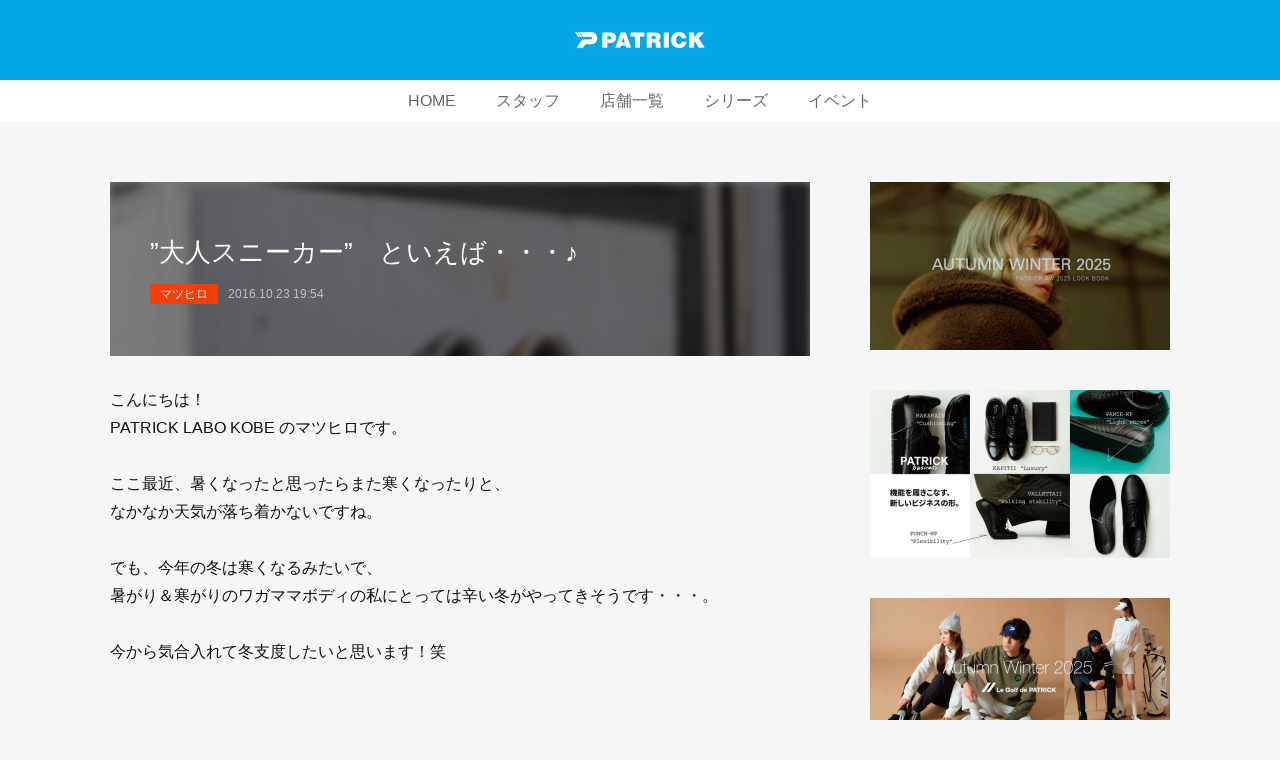

--- FILE ---
content_type: text/html; charset=utf-8
request_url: https://www.patrick-labo.jp/posts/35079807/
body_size: 11347
content:
<!doctype html>

            <html lang="ja" data-reactroot=""><head><meta charSet="UTF-8"/><meta http-equiv="X-UA-Compatible" content="IE=edge"/><meta name="viewport" content="width=device-width,user-scalable=no,initial-scale=1.0,minimum-scale=1.0,maximum-scale=1.0"/><title data-react-helmet="true">”大人スニーカー”　といえば・・・♪ | パトリック【公式ブログ】｜PATRICK LABO BLOG</title><link data-react-helmet="true" rel="canonical" href="https://www.patrick-labo.jp/posts/35079807/"/><meta name="description" content="こんにちは！PATRICK LABO KOBE のマツヒロです。ここ最近、暑くなったと思ったらまた寒くなったりと、なかなか天気が落ち着かないですね。でも、今年の冬は寒くなるみたいで、暑がり＆寒がりのワ"/><meta name="google-site-verification" content="Onc1P_WN-rq43Nft4NJEFe81UsAKbwCdhA7bp1mA-5k"/><meta property="fb:app_id" content="522776621188656"/><meta property="og:url" content="https://www.patrick-labo.jp/posts/35079807"/><meta property="og:type" content="article"/><meta property="og:title" content="”大人スニーカー”　といえば・・・♪"/><meta property="og:description" content="こんにちは！PATRICK LABO KOBE のマツヒロです。ここ最近、暑くなったと思ったらまた寒くなったりと、なかなか天気が落ち着かないですね。でも、今年の冬は寒くなるみたいで、暑がり＆寒がりのワ"/><meta property="og:image" content="https://cdn.amebaowndme.com/madrid-prd/madrid-web/images/sites/1684351/5324d20d3fb2a287f656b64a2a11ab6a_45fcc485e79fbaa7eb8256f70fe3503f.jpg"/><meta property="og:site_name" content="パトリック【公式ブログ】｜PATRICK LABO BLOG"/><meta property="og:locale" content="ja_JP"/><meta name="twitter:card" content="summary_large_image"/><meta name="twitter:site" content="@amebaownd"/><meta name="twitter:title" content="”大人スニーカー”　といえば・・・♪ | パトリック【公式ブログ】｜PATRICK LABO BLOG"/><meta name="twitter:description" content="こんにちは！PATRICK LABO KOBE のマツヒロです。ここ最近、暑くなったと思ったらまた寒くなったりと、なかなか天気が落ち着かないですね。でも、今年の冬は寒くなるみたいで、暑がり＆寒がりのワ"/><meta name="twitter:image" content="https://cdn.amebaowndme.com/madrid-prd/madrid-web/images/sites/1684351/5324d20d3fb2a287f656b64a2a11ab6a_45fcc485e79fbaa7eb8256f70fe3503f.jpg"/><meta name="twitter:app:id:iphone" content="911640835"/><meta name="twitter:app:url:iphone" content="amebaownd://public/sites/1684351/posts/35079807"/><meta name="twitter:app:id:googleplay" content="jp.co.cyberagent.madrid"/><meta name="twitter:app:url:googleplay" content="amebaownd://public/sites/1684351/posts/35079807"/><meta name="twitter:app:country" content="US"/><link rel="amphtml" href="https://amp.amebaownd.com/posts/35079807"/><link rel="alternate" type="application/rss+xml" title="パトリック【公式ブログ】｜PATRICK LABO BLOG" href="https://www.patrick-labo.jp/rss.xml"/><link rel="alternate" type="application/atom+xml" title="パトリック【公式ブログ】｜PATRICK LABO BLOG" href="https://www.patrick-labo.jp/atom.xml"/><link rel="sitemap" type="application/xml" title="Sitemap" href="/sitemap.xml"/><link href="https://static.amebaowndme.com/madrid-frontend/css/user.min-a66be375c.css" rel="stylesheet" type="text/css"/><link href="https://static.amebaowndme.com/madrid-frontend/css/spune/index.min-a66be375c.css" rel="stylesheet" type="text/css"/><link rel="icon" href="https://cdn.amebaowndme.com/madrid-prd/madrid-web/images/sites/1684351/00309b2d3c78ead32915e3b36c77e566_ed79deb26ede4e92c3cec9ee377c7810.png?width=32&amp;height=32"/><link rel="apple-touch-icon" href="https://cdn.amebaowndme.com/madrid-prd/madrid-web/images/sites/1684351/00309b2d3c78ead32915e3b36c77e566_ed79deb26ede4e92c3cec9ee377c7810.png?width=180&amp;height=180"/><style id="site-colors" charSet="UTF-8">.u-nav-clr {
  color: #666666;
}
.u-nav-bdr-clr {
  border-color: #666666;
}
.u-nav-bg-clr {
  background-color: #00a6e5;
}
.u-nav-bg-bdr-clr {
  border-color: #00a6e5;
}
.u-site-clr {
  color: #ffffff;
}
.u-base-bg-clr {
  background-color: #f6f6f6;
}
.u-btn-clr {
  color: #ffffff;
}
.u-btn-clr:hover,
.u-btn-clr--active {
  color: rgba(255,255,255, 0.7);
}
.u-btn-clr--disabled,
.u-btn-clr:disabled {
  color: rgba(255,255,255, 0.5);
}
.u-btn-bdr-clr {
  border-color: #111111;
}
.u-btn-bdr-clr:hover,
.u-btn-bdr-clr--active {
  border-color: rgba(17,17,17, 0.7);
}
.u-btn-bdr-clr--disabled,
.u-btn-bdr-clr:disabled {
  border-color: rgba(17,17,17, 0.5);
}
.u-btn-bg-clr {
  background-color: #111111;
}
.u-btn-bg-clr:hover,
.u-btn-bg-clr--active {
  background-color: rgba(17,17,17, 0.7);
}
.u-btn-bg-clr--disabled,
.u-btn-bg-clr:disabled {
  background-color: rgba(17,17,17, 0.5);
}
.u-txt-clr {
  color: #111111;
}
.u-txt-clr--lv1 {
  color: rgba(17,17,17, 0.7);
}
.u-txt-clr--lv2 {
  color: rgba(17,17,17, 0.5);
}
.u-txt-clr--lv3 {
  color: rgba(17,17,17, 0.3);
}
.u-txt-bg-clr {
  background-color: #e7e7e7;
}
.u-lnk-clr,
.u-clr-area a {
  color: #077983;
}
.u-lnk-clr:visited,
.u-clr-area a:visited {
  color: rgba(7,121,131, 0.7);
}
.u-lnk-clr:hover,
.u-clr-area a:hover {
  color: rgba(7,121,131, 0.5);
}
.u-ttl-blk-clr {
  color: #111111;
}
.u-ttl-blk-bdr-clr {
  border-color: #111111;
}
.u-ttl-blk-bdr-clr--lv1 {
  border-color: #cfcfcf;
}
.u-bdr-clr {
  border-color: #dddddd;
}
.u-acnt-bdr-clr {
  border-color: #f43f0b;
}
.u-acnt-bg-clr {
  background-color: #f43f0b;
}
body {
  background-color: #f6f6f6;
}
blockquote {
  color: rgba(17,17,17, 0.7);
  border-left-color: #dddddd;
};</style><style id="user-css" charSet="UTF-8">;</style><style media="screen and (max-width: 800px)" id="user-sp-css" charSet="UTF-8">;</style><script>
              (function(i,s,o,g,r,a,m){i['GoogleAnalyticsObject']=r;i[r]=i[r]||function(){
              (i[r].q=i[r].q||[]).push(arguments)},i[r].l=1*new Date();a=s.createElement(o),
              m=s.getElementsByTagName(o)[0];a.async=1;a.src=g;m.parentNode.insertBefore(a,m)
              })(window,document,'script','//www.google-analytics.com/analytics.js','ga');
            </script></head><body id="mdrd-a66be375c" class="u-txt-clr u-base-bg-clr theme-spune plan-premium hide-owndbar "><noscript><iframe src="//www.googletagmanager.com/ns.html?id=GTM-PXK9MM" height="0" width="0" style="display:none;visibility:hidden"></iframe></noscript><script>
            (function(w,d,s,l,i){w[l]=w[l]||[];w[l].push({'gtm.start':
            new Date().getTime(),event:'gtm.js'});var f=d.getElementsByTagName(s)[0],
            j=d.createElement(s),dl=l!='dataLayer'?'&l='+l:'';j.async=true;j.src=
            '//www.googletagmanager.com/gtm.js?id='+i+dl;f.parentNode.insertBefore(j,f);
            })(window,document, 'script', 'dataLayer', 'GTM-PXK9MM');
            </script><div id="content"><div class="page " data-reactroot=""><div class="page__outer"><div class="page__inner u-base-bg-clr"><header class="page__header header"><div class="header__inner"><div class="header__logo header-logo u-nav-bg-clr"><div><img alt=""/></div></div><nav role="navigation" class="global-nav__outer"><div class="global-nav"><div class="global-nav__inner"><ul class="global-nav__list u-font"><li class="global-nav__item "><a target="" class="u-nav-clr" href="/">HOME</a></li><li class="global-nav__item "><a target="" class="u-nav-clr" href="/pages/6035760/staff">スタッフ</a></li><li class="global-nav__item "><a target="" class="u-nav-clr" href="/pages/6035826/shoplist">店舗一覧</a></li><li class="global-nav__item "><a target="" class="u-nav-clr" href="/pages/6137607/series">シリーズ</a></li><li class="global-nav__item "><a target="" class="u-nav-clr" href="/pages/6409092/event">イベント</a></li></ul></div><div class="global-nav__more"><div class="header__icon header-icon"><span class="header-icon__item u-nav-bdr-clr"></span><span class="header-icon__item u-nav-bdr-clr"></span></div></div></div></nav></div></header><div class="page__container page-container"><div class="page-container-inner"><div class="page-container__main"><div class="page__main--outer"><div role="main" class="page__main page__main--blog-detail"><div class="section"><div class="blog-article-outer"><article class="blog-article"><div class="blog-article__inner"><div class="blog-article__header blog-article__header--img-show"><div class="blog-article__header-bg"><div><img alt=""/></div></div><div class="blog-article__title blog-title"><h1 class="blog-title__text u-txt-clr">”大人スニーカー”　といえば・・・♪</h1></div><div class="blog-article__category blog-category u-acnt-bg-clr"><a href="/posts/categories/6326139">マツヒロ</a></div><time class="blog-article__date u-txt-clr u-font" dateTime="2016-10-23T19:54:39Z">2016.10.23 19:54</time></div><div class="blog-article__content"><div class="blog-article__body blog-body"><div class="blog-body__item"><div class="blog-body__text u-txt-clr u-clr-area" data-block-type="text"><div>こんにちは！<br>PATRICK LABO KOBE のマツヒロです。<br><br>ここ最近、暑くなったと思ったらまた寒くなったりと、<br>なかなか天気が落ち着かないですね。<br><br>でも、今年の冬は寒くなるみたいで、<br>暑がり＆寒がりのワガママボディの私にとっては辛い冬がやってきそうです・・・。<br><br>今から気合入れて冬支度したいと思います！笑<br><br><br><br>本日は、東京2店舗で話題になっているあのモデルに新作が入荷いたしました！<br>冬のベーシックな大人カジュアルには打ってつけのアイテムです♪<br><br></div></div></div><div class="blog-body__item"><div class="img img__item--center "><div><img alt=""/></div></div></div><div class="blog-body__item"><div class="blog-body__text u-txt-clr u-clr-area" data-block-type="text"><div><br>PAMIR-NU（パミール・ヌバック）<br>BLK，BRN，GRY<br>17,500円（税別）<br><a class="u-lnk-clr u-txt-clr--lv1 u-bdr-clr" href="https://patrick-onlineshop.jp/products/detail.php?product_id=1848&amp;prev_id=undefinednext_id=undefined&amp;name=pamir-nu&amp;orderby=&amp;pageno=1&amp;disp_number=30">ONLINE SHOPはこちら</a><br>※写真と実物では、色味が異なる場合がございます。<br><br>"大人スニーカー" と言えば、やっぱり「PAMIR」ですよね♪♪<br><br>今回のモデルはアッパーに「ヌバック」を使用しております。<br><br>よく似ている素材で「スエード」と比べられる事が多いですが、<br>スエードとは異なる "大人の起毛感" が魅力の素材です！<br><br></div></div></div><div class="blog-body__item"><div class="img img__item--center "><div><img alt=""/></div></div></div><div class="blog-body__item"><div class="blog-body__text u-txt-clr u-clr-area" data-block-type="text"><div><br>ヌバックはスエードと比べて毛足が短く、肌触りがとってもしなやかで柔らかいのが特徴です。<br>その為、足を優しく包み込んでくれるようなフィット感があります。<br><br>型押しで施したシボ感もいい風合いが出てますね♪<br><br></div></div></div><div class="blog-body__item"><div class="img img__item--center "><div><img alt=""/></div></div></div><div class="blog-body__item"><div class="img img__item--center "><div><img alt=""/></div></div></div><div class="blog-body__item"><div class="blog-body__text u-txt-clr u-clr-area" data-block-type="text"><div><br>GOLDの織りネーム＆ピスネームが、より大人の雰囲気を漂わせてくれます。<br><br></div></div></div><div class="blog-body__item"><div class="img img__item--center "><div><img alt=""/></div></div></div><div class="blog-body__item"><div class="blog-body__text u-txt-clr u-clr-area" data-block-type="text"><div><br>ブラックに合わせて、モノトーンコーデで合わせてみました♪<br><br></div></div></div><div class="blog-body__item"><div class="img img__item--center "><div><img alt=""/></div></div></div><div class="blog-body__item"><div class="blog-body__text u-txt-clr u-clr-area" data-block-type="text"><div><br>黒に白のステッチが効いてますね！<br><br></div></div></div><div class="blog-body__item"><div class="img img__item--center "><div><img alt=""/></div></div></div><div class="blog-body__item"><div class="blog-body__text u-txt-clr u-clr-area" data-block-type="text"><div><br>スエードには出せないような大人の風合いがヌバックにはありますね。<br><br>個人的にもスエードよりは、ヌバック派です！笑<br><br><br><br>秋に向けたベーシックな一足をお探しなら、<br>「PAMIR-NU」は間違いなく外せないアイテムです。<br><br>是非、足元から大人の上品さ漂う一足で秋コーデを楽しんでみてください。<br><br>オシャレは「足元」からですよ♪<br><br><br><br></div></div></div></div></div><div class="blog-article__footer"><div class="bloginfo"><div class="bloginfo__category bloginfo-category"><ul class="bloginfo-category__list bloginfo-category-list"><li class="bloginfo-category-list__item"><a class="u-txt-clr u-txt-clr--lv2" href="/posts/categories/6326139">マツヒロ<!-- -->(<!-- -->729<!-- -->)</a></li><li class="bloginfo-category-list__item"><a class="u-txt-clr u-txt-clr--lv2" href="/posts/categories/6438570">PAMIR<!-- -->(<!-- -->265<!-- -->)</a></li></ul></div></div><div class="reblog-btn-outer"><div class="reblog-btn-body"><button class="reblog-btn"><span class="reblog-btn__inner"><span class="icon icon--reblog2"></span></span></button></div></div></div></div><div class="complementary-outer complementary-outer--slot2"><div class="complementary complementary--shareButton "><div class="block-type--shareButton"><div class="share share--circle share--circle-5"><button class="share__btn--facebook share__btn share__btn--circle"><span aria-hidden="true" class="icon--facebook icon"></span></button><button class="share__btn--twitter share__btn share__btn--circle"><span aria-hidden="true" class="icon--twitter icon"></span></button><button class="share__btn--hatenabookmark share__btn share__btn--circle"><span aria-hidden="true" class="icon--hatenabookmark icon"></span></button><button class="share__btn--pocket share__btn share__btn--circle"><span aria-hidden="true" class="icon--pocket icon"></span></button><button class="share__btn--googleplus share__btn share__btn--circle"><span aria-hidden="true" class="icon--googleplus icon"></span></button></div></div></div><div class="complementary complementary--relatedPosts "><div class="block-type--relatedPosts"></div></div><div class="complementary complementary--postPrevNext "><div class="block-type--postPrevNext"><div class="pager pager--type1"><ul class="pager__list"><li class="pager__item pager__item--prev pager__item--bg"><a class="pager__item-inner " style="background-image:url(https://cdn.amebaowndme.com/madrid-prd/madrid-web/images/sites/1684351/9cba8b529bf331f7acba77e470fff32a_9b09e2eceba3f27ebe3830f53c14654b.jpg?width=400)" href="/posts/37294727"><time class="pager__date " dateTime="2016-10-23T21:39:04Z">2016.10.23 21:39</time><div><span class="pager__description ">冬の色物柄物ニットと合わせたいブラウン♪</span></div><span aria-hidden="true" class="pager__icon icon icon--disclosure-l4 "></span></a></li><li class="pager__item pager__item--next pager__item--bg"><a class="pager__item-inner " style="background-image:url(https://cdn.amebaowndme.com/madrid-prd/madrid-web/images/sites/1684351/ff4d950bb5352cdc606b99f114b68a36_83dd419a4f022f126e2a7d38010c4b70.jpg?width=400)" href="/posts/34981586"><time class="pager__date " dateTime="2016-10-22T02:36:24Z">2016.10.22 02:36</time><div><span class="pager__description ">PAMIR-NU GRY＆BRN!</span></div><span aria-hidden="true" class="pager__icon icon icon--disclosure-r4 "></span></a></li></ul></div></div></div></div><div class="blog-article__comment"><div class="comment-list js-comment-list" style="display:none"><div><p class="comment-count u-txt-clr u-txt-clr--lv2"><span>0</span>コメント</p><ul><li class="comment-list__item comment-item js-comment-form"><div class="comment-item__body"><form class="comment-item__form u-bdr-clr "><div class="comment-item__form-head"><textarea type="text" id="post-comment" maxLength="1100" placeholder="コメントする..." class="comment-item__input"></textarea></div><div class="comment-item__form-foot"><p class="comment-item__count-outer"><span class="comment-item__count ">1000</span> / 1000</p><button type="submit" disabled="" class="comment-item__submit">投稿</button></div></form></div></li></ul></div></div></div><div class="pswp" tabindex="-1" role="dialog" aria-hidden="true"><div class="pswp__bg"></div><div class="pswp__scroll-wrap"><div class="pswp__container"><div class="pswp__item"></div><div class="pswp__item"></div><div class="pswp__item"></div></div><div class="pswp__ui pswp__ui--hidden"><div class="pswp__top-bar"><div class="pswp__counter"></div><button class="pswp__button pswp__button--close" title="Close (Esc)"></button><button class="pswp__button pswp__button--share" title="Share"></button><button class="pswp__button pswp__button--fs" title="Toggle fullscreen"></button><button class="pswp__button pswp__button--zoom" title="Zoom in/out"></button><div class="pswp__preloader"><div class="pswp__preloader__icn"><div class="pswp__preloader__cut"><div class="pswp__preloader__donut"></div></div></div></div></div><div class="pswp__share-modal pswp__share-modal--hidden pswp__single-tap"><div class="pswp__share-tooltip"></div></div><div class="pswp__button pswp__button--close pswp__close"><span class="pswp__close__item pswp__close"></span><span class="pswp__close__item pswp__close"></span></div><div class="pswp__bottom-bar"><button class="pswp__button pswp__button--arrow--left js-lightbox-arrow" title="Previous (arrow left)"></button><button class="pswp__button pswp__button--arrow--right js-lightbox-arrow" title="Next (arrow right)"></button></div><div class=""><div class="pswp__caption"><div class="pswp__caption"></div><div class="pswp__caption__link"><a class="js-link"></a></div></div></div></div></div></div></article></div></div></div></div></div><aside class="page-container__side page-container__side--east"><div class="complementary-outer complementary-outer--slot11"><div class="complementary complementary--image complementary--sidebar"><div class="block-type--image"><div class="img img__item--center img__item--fit"><div><img alt=""/></div></div></div></div><div class="complementary complementary--image complementary--sidebar"><div class="block-type--image"><div class="img img__item--center img__item--fit"><div><img alt=""/></div></div></div></div><div class="complementary complementary--image complementary--sidebar"><div class="block-type--image"><div class="img img__item--center img__item--fit"><div><img alt=""/></div></div></div></div><div class="complementary complementary--image complementary--sidebar"><div class="block-type--image"><div class="img img__item--center img__item--fit"><div><img alt=""/></div></div></div></div><div class="complementary complementary--image complementary--sidebar"><div class="block-type--image"><div class="img img__item--center img__item--fit"><div><img alt=""/></div></div></div></div><div class="complementary complementary--image complementary--sidebar"><div class="block-type--image"><div class="img img__item--center img__item--fit"><div><img alt=""/></div></div></div></div><div class="complementary complementary--image complementary--sidebar"><div class="block-type--image"><div class="img img__item--center img__item--fit"><div><img alt=""/></div></div></div></div><div class="complementary complementary--post complementary--sidebar"><div class="block-type--post"><div class=""><div><h4 class="complementary__heading u-ttl-blk-clr u-font">WEEKLY ランキング</h4></div><div class="blog-list blog-list--summary blog-list--sidebarm blog-list--popularWeekly"></div></div></div></div><div class="complementary complementary--postsArchive complementary--sidebar"><div class="block-type--postsArchive"></div></div><div class="pswp" tabindex="-1" role="dialog" aria-hidden="true"><div class="pswp__bg"></div><div class="pswp__scroll-wrap"><div class="pswp__container"><div class="pswp__item"></div><div class="pswp__item"></div><div class="pswp__item"></div></div><div class="pswp__ui pswp__ui--hidden"><div class="pswp__top-bar"><div class="pswp__counter"></div><button class="pswp__button pswp__button--close" title="Close (Esc)"></button><button class="pswp__button pswp__button--share" title="Share"></button><button class="pswp__button pswp__button--fs" title="Toggle fullscreen"></button><button class="pswp__button pswp__button--zoom" title="Zoom in/out"></button><div class="pswp__preloader"><div class="pswp__preloader__icn"><div class="pswp__preloader__cut"><div class="pswp__preloader__donut"></div></div></div></div></div><div class="pswp__share-modal pswp__share-modal--hidden pswp__single-tap"><div class="pswp__share-tooltip"></div></div><div class="pswp__button pswp__button--close pswp__close"><span class="pswp__close__item pswp__close"></span><span class="pswp__close__item pswp__close"></span></div><div class="pswp__bottom-bar"><button class="pswp__button pswp__button--arrow--left js-lightbox-arrow" title="Previous (arrow left)"></button><button class="pswp__button pswp__button--arrow--right js-lightbox-arrow" title="Next (arrow right)"></button></div><div class=""><div class="pswp__caption"><div class="pswp__caption"></div><div class="pswp__caption__link"><a class="js-link"></a></div></div></div></div></div></div></div></aside></div></div><footer role="contentinfo" class="page__footer footer" style="opacity:1 !important;visibility:visible !important;text-indent:0 !important;overflow:visible !important;position:static !important"><div class="footer__inner u-bdr-clr " style="opacity:1 !important;visibility:visible !important;text-indent:0 !important;overflow:visible !important;display:block !important;transform:none !important"><div class="footer__item u-bdr-clr" style="opacity:1 !important;visibility:visible !important;text-indent:0 !important;overflow:visible !important;display:block !important;transform:none !important"><p class="footer__copyright u-font"><small class="u-txt-clr u-txt-clr--lv2 u-font" style="color:rgba(17,17,17, 0.5) !important">Copyright © <!-- -->2026<!-- --> <!-- -->パトリック【公式ブログ】｜PATRICK LABO BLOG<!-- -->.</small></p></div></div></footer></div></div><div class="toast"></div></div></div><script charSet="UTF-8">window.mdrdEnv="prd";</script><script charSet="UTF-8">window.INITIAL_STATE={"authenticate":{"authCheckCompleted":false,"isAuthorized":false},"blogPostReblogs":{},"category":{},"currentSite":{"fetching":false,"status":null,"site":{}},"shopCategory":{},"categories":{},"notifications":{},"page":{},"paginationTitle":{},"postArchives":{},"postComments":{"35079807":{"data":[],"pagination":{"total":0,"offset":0,"limit":0,"cursors":{"after":"","before":""}},"fetching":false},"submitting":false,"postStatus":null},"postDetail":{"postDetail-blogPostId:35079807":{"fetching":false,"loaded":true,"meta":{"code":200},"data":{"id":"35079807","userId":"1895548","siteId":"1684351","status":"publish","title":"”大人スニーカー”　といえば・・・♪","contents":[{"type":"text","format":"html","value":"\u003Cdiv\u003Eこんにちは！\u003Cbr\u003EPATRICK LABO KOBE のマツヒロです。\u003Cbr\u003E\u003Cbr\u003Eここ最近、暑くなったと思ったらまた寒くなったりと、\u003Cbr\u003Eなかなか天気が落ち着かないですね。\u003Cbr\u003E\u003Cbr\u003Eでも、今年の冬は寒くなるみたいで、\u003Cbr\u003E暑がり＆寒がりのワガママボディの私にとっては辛い冬がやってきそうです・・・。\u003Cbr\u003E\u003Cbr\u003E今から気合入れて冬支度したいと思います！笑\u003Cbr\u003E\u003Cbr\u003E\u003Cbr\u003E\u003Cbr\u003E本日は、東京2店舗で話題になっているあのモデルに新作が入荷いたしました！\u003Cbr\u003E冬のベーシックな大人カジュアルには打ってつけのアイテムです♪\u003Cbr\u003E\u003Cbr\u003E\u003C\u002Fdiv\u003E"},{"type":"image","fit":false,"scale":0,"align":"center","url":"https:\u002F\u002Fcdn.amebaowndme.com\u002Fmadrid-prd\u002Fmadrid-web\u002Fimages\u002Fsites\u002F1684351\u002F5324d20d3fb2a287f656b64a2a11ab6a_45fcc485e79fbaa7eb8256f70fe3503f.jpg","link":"https:\u002F\u002Fpatrick-labo.jp\u002Fwp\u002Fwp-content\u002Fuploads\u002F2016\u002F10\u002Fa0271.jpg","width":600,"height":600,"target":"_blank","lightboxIndex":0},{"type":"text","format":"html","value":"\u003Cdiv\u003E\u003Cbr\u003EPAMIR-NU（パミール・ヌバック）\u003Cbr\u003EBLK，BRN，GRY\u003Cbr\u003E17,500円（税別）\u003Cbr\u003E\u003Ca href=\"https:\u002F\u002Fpatrick-onlineshop.jp\u002Fproducts\u002Fdetail.php?product_id=1848&amp;prev_id=undefinednext_id=undefined&amp;name=pamir-nu&amp;orderby=&amp;pageno=1&amp;disp_number=30\" class=\"u-lnk-clr u-txt-clr--lv1 u-bdr-clr\"\u003EONLINE SHOPはこちら\u003C\u002Fa\u003E\u003Cbr\u003E※写真と実物では、色味が異なる場合がございます。\u003Cbr\u003E\u003Cbr\u003E\"大人スニーカー\" と言えば、やっぱり「PAMIR」ですよね♪♪\u003Cbr\u003E\u003Cbr\u003E今回のモデルはアッパーに「ヌバック」を使用しております。\u003Cbr\u003E\u003Cbr\u003Eよく似ている素材で「スエード」と比べられる事が多いですが、\u003Cbr\u003Eスエードとは異なる \"大人の起毛感\" が魅力の素材です！\u003Cbr\u003E\u003Cbr\u003E\u003C\u002Fdiv\u003E"},{"type":"image","fit":false,"scale":0,"align":"center","url":"https:\u002F\u002Fcdn.amebaowndme.com\u002Fmadrid-prd\u002Fmadrid-web\u002Fimages\u002Fsites\u002F1684351\u002F64485abc0e35da66137756c0408309b8_e832300a6ba0472164c1c6b6d6fe5e82.jpg","link":"https:\u002F\u002Fpatrick-labo.jp\u002Fwp\u002Fwp-content\u002Fuploads\u002F2016\u002F10\u002Fa034.jpg","width":600,"height":450,"target":"_blank","lightboxIndex":1},{"type":"text","format":"html","value":"\u003Cdiv\u003E\u003Cbr\u003Eヌバックはスエードと比べて毛足が短く、肌触りがとってもしなやかで柔らかいのが特徴です。\u003Cbr\u003Eその為、足を優しく包み込んでくれるようなフィット感があります。\u003Cbr\u003E\u003Cbr\u003E型押しで施したシボ感もいい風合いが出てますね♪\u003Cbr\u003E\u003Cbr\u003E\u003C\u002Fdiv\u003E"},{"type":"image","fit":false,"scale":0,"align":"center","url":"https:\u002F\u002Fcdn.amebaowndme.com\u002Fmadrid-prd\u002Fmadrid-web\u002Fimages\u002Fsites\u002F1684351\u002F9243f0e8d868d3b86ede36d8ad2d1a51_57f13a7249cc8740dc90e9e83e6716cc.jpg","link":"https:\u002F\u002Fpatrick-labo.jp\u002Fwp\u002Fwp-content\u002Fuploads\u002F2016\u002F10\u002Fa0283.jpg","width":600,"height":450,"target":"_blank","lightboxIndex":2},{"type":"image","fit":false,"scale":0,"align":"center","url":"https:\u002F\u002Fcdn.amebaowndme.com\u002Fmadrid-prd\u002Fmadrid-web\u002Fimages\u002Fsites\u002F1684351\u002Fb055b55c4eda9e96b72b176016b4b3dd_aba9186631dde0c3489c3c8f615ac9a9.jpg","link":"https:\u002F\u002Fpatrick-labo.jp\u002Fwp\u002Fwp-content\u002Fuploads\u002F2016\u002F10\u002Fa029.jpg","width":600,"height":400,"target":"_blank","lightboxIndex":3},{"type":"text","format":"html","value":"\u003Cdiv\u003E\u003Cbr\u003EGOLDの織りネーム＆ピスネームが、より大人の雰囲気を漂わせてくれます。\u003Cbr\u003E\u003Cbr\u003E\u003C\u002Fdiv\u003E"},{"type":"image","fit":false,"scale":0,"align":"center","url":"https:\u002F\u002Fcdn.amebaowndme.com\u002Fmadrid-prd\u002Fmadrid-web\u002Fimages\u002Fsites\u002F1684351\u002F6cac9f92747914d3596a2e26b98418c8_9d293a6d4084e197fd53ac045621b8d2.jpg","link":"https:\u002F\u002Fpatrick-labo.jp\u002Fwp\u002Fwp-content\u002Fuploads\u002F2016\u002F10\u002Fa012.jpg","width":600,"height":800,"target":"_blank","lightboxIndex":4},{"type":"text","format":"html","value":"\u003Cdiv\u003E\u003Cbr\u003Eブラックに合わせて、モノトーンコーデで合わせてみました♪\u003Cbr\u003E\u003Cbr\u003E\u003C\u002Fdiv\u003E"},{"type":"image","fit":false,"scale":0,"align":"center","url":"https:\u002F\u002Fcdn.amebaowndme.com\u002Fmadrid-prd\u002Fmadrid-web\u002Fimages\u002Fsites\u002F1684351\u002Fd28370a62ee33ec8d118d018155e2dde_574590dc17f28b85968acc3e6649ef76.jpg","link":"https:\u002F\u002Fpatrick-labo.jp\u002Fwp\u002Fwp-content\u002Fuploads\u002F2016\u002F10\u002Fa017.jpg","width":600,"height":600,"target":"_blank","lightboxIndex":5},{"type":"text","format":"html","value":"\u003Cdiv\u003E\u003Cbr\u003E黒に白のステッチが効いてますね！\u003Cbr\u003E\u003Cbr\u003E\u003C\u002Fdiv\u003E"},{"type":"image","fit":false,"scale":0,"align":"center","url":"https:\u002F\u002Fcdn.amebaowndme.com\u002Fmadrid-prd\u002Fmadrid-web\u002Fimages\u002Fsites\u002F1684351\u002F2c7889069bf26f4b06db46b527664b76_494d12d09f468000b2fd9c2915136d7c.jpg","link":"https:\u002F\u002Fpatrick-labo.jp\u002Fwp\u002Fwp-content\u002Fuploads\u002F2016\u002F10\u002Fa018.jpg","width":600,"height":450,"target":"_blank","lightboxIndex":6},{"type":"text","format":"html","value":"\u003Cdiv\u003E\u003Cbr\u003Eスエードには出せないような大人の風合いがヌバックにはありますね。\u003Cbr\u003E\u003Cbr\u003E個人的にもスエードよりは、ヌバック派です！笑\u003Cbr\u003E\u003Cbr\u003E\u003Cbr\u003E\u003Cbr\u003E秋に向けたベーシックな一足をお探しなら、\u003Cbr\u003E「PAMIR-NU」は間違いなく外せないアイテムです。\u003Cbr\u003E\u003Cbr\u003E是非、足元から大人の上品さ漂う一足で秋コーデを楽しんでみてください。\u003Cbr\u003E\u003Cbr\u003Eオシャレは「足元」からですよ♪\u003Cbr\u003E\u003Cbr\u003E\u003Cbr\u003E\u003Cbr\u003E\u003C\u002Fdiv\u003E"}],"urlPath":"","publishedUrl":"https:\u002F\u002Fwww.patrick-labo.jp\u002Fposts\u002F35079807","ogpDescription":"","ogpImageUrl":"","contentFiltered":"","viewCount":0,"commentCount":0,"reblogCount":0,"prevBlogPost":{"id":"37294727","title":"冬の色物柄物ニットと合わせたいブラウン♪","summary":"こんにちは。PATRICK LABO NAMBA ハセガワです。各店新作入荷しておりますが本日なんば店はブラウン色の新作をまとめてご紹介です！！","imageUrl":"https:\u002F\u002Fcdn.amebaowndme.com\u002Fmadrid-prd\u002Fmadrid-web\u002Fimages\u002Fsites\u002F1684351\u002F9cba8b529bf331f7acba77e470fff32a_9b09e2eceba3f27ebe3830f53c14654b.jpg","publishedAt":"2016-10-23T21:39:04Z"},"nextBlogPost":{"id":"34981586","title":"PAMIR-NU GRY＆BRN!","summary":"こんにちは！PATRICK LUCUA1100店の小池です！今週末は新作ラッシュ！新作入荷は店頭のスタッフ達もテンションが上がります!そんな新作大量入荷の中、本日はこちらのモデルをご紹介いたします！","imageUrl":"https:\u002F\u002Fcdn.amebaowndme.com\u002Fmadrid-prd\u002Fmadrid-web\u002Fimages\u002Fsites\u002F1684351\u002Fff4d950bb5352cdc606b99f114b68a36_83dd419a4f022f126e2a7d38010c4b70.jpg","publishedAt":"2016-10-22T02:36:24Z"},"rebloggedPost":false,"blogCategories":[{"id":"6326139","siteId":"1684351","label":"マツヒロ","publishedCount":729,"createdAt":"2022-05-30T05:43:20Z","updatedAt":"2026-01-29T10:01:17Z"},{"id":"6438570","siteId":"1684351","label":"PAMIR","publishedCount":265,"createdAt":"2022-06-14T23:57:00Z","updatedAt":"2026-01-29T10:01:17Z"}],"user":{"id":"1895548","nickname":"Kamei Proact Corporation","description":"","official":false,"photoUrl":"https:\u002F\u002Fprofile-api.ameba.jp\u002Fv2\u002Fas\u002Fv85f28924be409ef752ce59dc0fe11c819d58d16\u002FprofileImage?cat=300","followingCount":1,"createdAt":"2022-05-10T01:36:33Z","updatedAt":"2025-12-25T08:33:03Z"},"updateUser":{"id":"1960006","nickname":"Patrick Labo日本橋高島屋店","description":"","official":false,"photoUrl":"https:\u002F\u002Fprofile-api.ameba.jp\u002Fv2\u002Fas\u002Fo2229c1d16c5bc098ec55bc304df54ca5ab9c397\u002FprofileImage?cat=300","followingCount":1,"createdAt":"2022-06-17T09:05:57Z","updatedAt":"2026-01-16T05:57:20Z"},"comments":{"pagination":{"total":0,"offset":0,"limit":0,"cursors":{"after":"","before":""}},"data":[]},"publishedAt":"2016-10-23T19:54:39Z","createdAt":"2022-06-09T09:45:53Z","updatedAt":"2022-07-26T04:50:31Z","version":2}}},"postList":{},"shopList":{},"shopItemDetail":{},"pureAd":{},"keywordSearch":{},"proxyFrame":{"loaded":false},"relatedPostList":{},"route":{"route":{"path":"\u002Fposts\u002F:blog_post_id","component":function Connect(props, context) {
        _classCallCheck(this, Connect);

        var _this = _possibleConstructorReturn(this, _Component.call(this, props, context));

        _this.version = version;
        _this.store = props.store || context.store;

        (0, _invariant2["default"])(_this.store, 'Could not find "store" in either the context or ' + ('props of "' + connectDisplayName + '". ') + 'Either wrap the root component in a <Provider>, ' + ('or explicitly pass "store" as a prop to "' + connectDisplayName + '".'));

        var storeState = _this.store.getState();
        _this.state = { storeState: storeState };
        _this.clearCache();
        return _this;
      },"route":{"id":"0","type":"blog_post_detail","idForType":"0","title":"","urlPath":"\u002Fposts\u002F:blog_post_id","isHomePage":false}},"params":{"blog_post_id":"35079807"},"location":{"pathname":"\u002Fposts\u002F35079807","search":"","hash":"","action":"POP","key":"khlhtz","query":{}}},"siteConfig":{"tagline":"PATRICK｜パトリックの直営店「PATRICK LABO」の【公式ブログ】です。最新情報、製品情報、直営店情報、オンラインショッピング、直営店スタッフによるスニーカーコーディネートの提案など各種情報がご確認頂けます。","title":"パトリック【公式ブログ】｜PATRICK LABO BLOG","copyright":"","iconUrl":"https:\u002F\u002Fcdn.amebaowndme.com\u002Fmadrid-prd\u002Fmadrid-web\u002Fimages\u002Fsites\u002F1684351\u002F8522914134f226f4b58877945fef5c4f_572032f265597212bca75b45bd6f39ec.gif","logoUrl":"https:\u002F\u002Fcdn.amebaowndme.com\u002Fmadrid-prd\u002Fmadrid-web\u002Fimages\u002Fsites\u002F1684351\u002F5c7913e410c42842f99a8007325cb25a_0a2f775503e882f92ab7e86d27793d95.gif","coverImageUrl":"https:\u002F\u002Fcdn.amebaowndme.com\u002Fmadrid-prd\u002Fmadrid-web\u002Fimages\u002Fsites\u002F1684351\u002F9f2ff1fe6dadc463cea25d2b6390f4c3_834f306b63aa0a4f507683c25fb93517.jpg","homePageId":"6035758","siteId":"1684351","siteCategoryIds":[337],"themeId":"18","theme":"spune","shopId":"","openedShop":false,"shop":{"law":{"userType":"","corporateName":"","firstName":"","lastName":"","zipCode":"","prefecture":"","address":"","telNo":"","aboutContact":"","aboutPrice":"","aboutPay":"","aboutService":"","aboutReturn":""},"privacyPolicy":{"operator":"","contact":"","collectAndUse":"","restrictionToThirdParties":"","supervision":"","disclosure":"","cookie":""}},"user":{"id":"1895548","nickname":"Kamei Proact Corporation","photoUrl":"","createdAt":"2022-05-10T01:36:33Z","updatedAt":"2025-12-25T08:33:03Z"},"commentApproval":"reject","plan":{"id":"6","name":"premium-annual","ownd_header":true,"powered_by":true,"pure_ads":true},"verifiedType":"general","navigations":[{"title":"HOME","urlPath":".\u002F","target":"_self","pageId":"6035758"},{"title":"スタッフ","urlPath":".\u002Fpages\u002F6035760\u002Fstaff","target":"_self","pageId":"6035760"},{"title":"店舗一覧","urlPath":".\u002Fpages\u002F6035826\u002Fshoplist","target":"_self","pageId":"6035826"},{"title":"シリーズ","urlPath":".\u002Fpages\u002F6137607\u002Fseries","target":"_self","pageId":"6137607"},{"title":"イベント","urlPath":".\u002Fpages\u002F6409092\u002Fevent","target":"_self","pageId":"6409092"}],"routings":[{"id":"0","type":"blog","idForType":"0","title":"","urlPath":"\u002Fposts\u002Fpage\u002F:page_num","isHomePage":false},{"id":"0","type":"blog_post_archive","idForType":"0","title":"","urlPath":"\u002Fposts\u002Farchives\u002F:yyyy\u002F:mm","isHomePage":false},{"id":"0","type":"blog_post_archive","idForType":"0","title":"","urlPath":"\u002Fposts\u002Farchives\u002F:yyyy\u002F:mm\u002Fpage\u002F:page_num","isHomePage":false},{"id":"0","type":"blog_post_category","idForType":"0","title":"","urlPath":"\u002Fposts\u002Fcategories\u002F:category_id","isHomePage":false},{"id":"0","type":"blog_post_category","idForType":"0","title":"","urlPath":"\u002Fposts\u002Fcategories\u002F:category_id\u002Fpage\u002F:page_num","isHomePage":false},{"id":"0","type":"author","idForType":"0","title":"","urlPath":"\u002Fauthors\u002F:user_id","isHomePage":false},{"id":"0","type":"author","idForType":"0","title":"","urlPath":"\u002Fauthors\u002F:user_id\u002Fpage\u002F:page_num","isHomePage":false},{"id":"0","type":"blog_post_category","idForType":"0","title":"","urlPath":"\u002Fposts\u002Fcategory\u002F:category_id","isHomePage":false},{"id":"0","type":"blog_post_category","idForType":"0","title":"","urlPath":"\u002Fposts\u002Fcategory\u002F:category_id\u002Fpage\u002F:page_num","isHomePage":false},{"id":"0","type":"blog_post_detail","idForType":"0","title":"","urlPath":"\u002Fposts\u002F:blog_post_id","isHomePage":false},{"id":"0","type":"keywordSearch","idForType":"0","title":"","urlPath":"\u002Fsearch\u002Fq\u002F:query","isHomePage":false},{"id":"0","type":"keywordSearch","idForType":"0","title":"","urlPath":"\u002Fsearch\u002Fq\u002F:query\u002Fpage\u002F:page_num","isHomePage":false},{"id":"6409092","type":"static","idForType":"0","title":"イベント","urlPath":"\u002Fpages\u002F6409092\u002F","isHomePage":false},{"id":"6409092","type":"static","idForType":"0","title":"イベント","urlPath":"\u002Fpages\u002F6409092\u002F:url_path","isHomePage":false},{"id":"6137607","type":"static","idForType":"0","title":"シリーズ","urlPath":"\u002Fpages\u002F6137607\u002F","isHomePage":false},{"id":"6137607","type":"static","idForType":"0","title":"シリーズ","urlPath":"\u002Fpages\u002F6137607\u002F:url_path","isHomePage":false},{"id":"6035826","type":"static","idForType":"0","title":"店舗一覧","urlPath":"\u002Fpages\u002F6035826\u002F","isHomePage":false},{"id":"6035826","type":"static","idForType":"0","title":"店舗一覧","urlPath":"\u002Fpages\u002F6035826\u002F:url_path","isHomePage":false},{"id":"6035760","type":"static","idForType":"0","title":"スタッフ","urlPath":"\u002Fpages\u002F6035760\u002F","isHomePage":false},{"id":"6035760","type":"static","idForType":"0","title":"スタッフ","urlPath":"\u002Fpages\u002F6035760\u002F:url_path","isHomePage":false},{"id":"6035758","type":"blog","idForType":"0","title":"HOME","urlPath":"\u002Fpages\u002F6035758\u002F","isHomePage":true},{"id":"6035758","type":"blog","idForType":"0","title":"HOME","urlPath":"\u002Fpages\u002F6035758\u002F:url_path","isHomePage":true},{"id":"6035758","type":"blog","idForType":"0","title":"HOME","urlPath":"\u002F","isHomePage":true}],"siteColors":{"navigationBackground":"#00a6e5","navigationText":"#666666","siteTitleText":"#ffffff","background":"#f6f6f6","buttonBackground":"#111111","buttonText":"#ffffff","text":"#111111","link":"#077983","titleBlock":"#111111","border":"#dddddd","accent":"#f43f0b"},"wovnioAttribute":"","useAuthorBlock":false,"twitterHashtags":"","createdAt":"2022-05-13T04:20:15Z","seoTitle":"PATRICK OFFICIAL BLOG パトリック公式ブログ","isPreview":false,"siteCategory":[{"id":"337","label":"メディア"}],"previewPost":null,"previewShopItem":null,"hasAmebaIdConnection":false,"serverTime":"2026-01-29T22:21:52Z","complementaries":{"1":{"contents":{"layout":{"rows":[{"columns":[{"blocks":[]}]}]}},"created_at":"2022-05-31T12:00:43Z","updated_at":"2022-06-01T09:51:45Z"},"2":{"contents":{"layout":{"rows":[{"columns":[{"blocks":[{"type":"shareButton","design":"circle","providers":["facebook","twitter","hatenabookmark","pocket","googleplus"]},{"type":"relatedPosts","layoutType":"listl","showHeading":true,"heading":"関連記事","limit":6},{"type":"postPrevNext","showImage":true}]}]}]}},"created_at":"2022-05-13T04:20:15Z","updated_at":"2022-06-01T09:51:45Z"},"3":{"contents":{"layout":{"rows":[{"columns":[{"blocks":[]}]}]}},"created_at":"2022-05-31T12:00:43Z","updated_at":"2022-06-01T09:51:45Z"},"4":{"contents":{"layout":{"rows":[{"columns":[{"blocks":[]}]}]}},"created_at":"2022-05-31T12:00:43Z","updated_at":"2022-06-01T09:51:45Z"},"11":{"contents":{"layout":{"rows":[{"columns":[{"blocks":[{"type":"image","fit":true,"scale":1,"align":"center","url":"https:\u002F\u002Fcdn.amebaowndme.com\u002Fmadrid-prd\u002Fmadrid-web\u002Fimages\u002Fsites\u002F1684351\u002F8c48bdfb4b991f2812d33c1c409adbda_46fa8412f869ac872e2268c61090c3fd.png","link":"https:\u002F\u002Fpatrick.jp\u002Fblogs\u002Fcollection\u002Faw25-lb","width":890,"height":500,"target":"_blank"},{"type":"image","fit":true,"scale":1,"align":"center","url":"https:\u002F\u002Fcdn.amebaowndme.com\u002Fmadrid-prd\u002Fmadrid-web\u002Fimages\u002Fsites\u002F1684351\u002F4c9bd660d5e7b5312e9e21e9d1aabd4d_5a40343248d75243e8be5bfeb3921f7b.jpg","link":"https:\u002F\u002Fpatrick.jp\u002Fblogs\u002Ffeature\u002Fbusiness-style-2025-aw_1","width":720,"height":405,"target":"_blank"},{"type":"image","fit":true,"scale":1,"align":"center","url":"https:\u002F\u002Fcdn.amebaowndme.com\u002Fmadrid-prd\u002Fmadrid-web\u002Fimages\u002Fsites\u002F1684351\u002F7116187f8538e68c4308fc1059145c3f_0b3c298c118622e2b7ec6c34afff981f.jpg","link":"https:\u002F\u002Fpatrick.jp\u002Fblogs\u002Ffeature\u002Fpatrick-golf-magagine_8","width":720,"height":405,"target":"_blank"},{"type":"image","fit":true,"scale":1,"align":"center","url":"https:\u002F\u002Fcdn.amebaowndme.com\u002Fmadrid-prd\u002Fmadrid-web\u002Fimages\u002Fsites\u002F1684351\u002Ffcdf3736dd9f90ecef1e6ef36f30b2d0_20ac1802853e6574d0de69a39aeb926e.jpg","link":"https:\u002F\u002Fpatrick.jp\u002Fblogs\u002Ffeature\u002F2025-1112","width":720,"height":405,"target":"_blank"},{"type":"image","fit":true,"scale":1,"align":"center","url":"https:\u002F\u002Fcdn.amebaowndme.com\u002Fmadrid-prd\u002Fmadrid-web\u002Fimages\u002Fsites\u002F1684351\u002F71016cdb2102a2eb537301eda4677d1e_a3f583baa2d9f8761ae8cbf2c186b3b1.jpg","link":"https:\u002F\u002Fpatrick.jp\u002Fblogs\u002Fnews\u002Fnews-2022-0201-5","width":1600,"height":900,"target":"_blank"},{"type":"image","fit":true,"scale":1,"align":"center","url":"https:\u002F\u002Fcdn.amebaowndme.com\u002Fmadrid-prd\u002Fmadrid-web\u002Fimages\u002Fsites\u002F1684351\u002Fbfc3defd64eab59c186096e450410c8b_cd40eda08d405063b75e769be1948a4c.jpg","link":"https:\u002F\u002Fwww.instagram.com\u002Fpatrick_labo_woman\u002F","width":1600,"height":900,"target":"_blank"},{"type":"image","fit":true,"scale":1,"align":"center","url":"https:\u002F\u002Fcdn.amebaowndme.com\u002Fmadrid-prd\u002Fmadrid-web\u002Fimages\u002Fsites\u002F1684351\u002Fbc3043d5a06fada2ffb45ef2911852d7_483a1c156632eacb83248a5b3c354876.jpg","link":"https:\u002F\u002Fpatrick-labo.amebaownd.com\u002Fposts\u002Fcategories\u002F6326139","width":600,"height":338,"target":"_blank"},{"type":"post","mode":"summary","title":"WEEKLY ランキング","buttonTitle":"もっと見る","limit":10,"layoutType":"sidebarm","categoryIds":"0","showTitle":true,"showButton":false,"sortType":"popularWeekly"},{"type":"postsArchive","heading":"アーカイブ","showHeading":false,"design":"accordion"}]}]}]}},"created_at":"2022-05-13T04:20:15Z","updated_at":"2025-11-22T06:54:01Z"}},"siteColorsCss":".u-nav-clr {\n  color: #666666;\n}\n.u-nav-bdr-clr {\n  border-color: #666666;\n}\n.u-nav-bg-clr {\n  background-color: #00a6e5;\n}\n.u-nav-bg-bdr-clr {\n  border-color: #00a6e5;\n}\n.u-site-clr {\n  color: #ffffff;\n}\n.u-base-bg-clr {\n  background-color: #f6f6f6;\n}\n.u-btn-clr {\n  color: #ffffff;\n}\n.u-btn-clr:hover,\n.u-btn-clr--active {\n  color: rgba(255,255,255, 0.7);\n}\n.u-btn-clr--disabled,\n.u-btn-clr:disabled {\n  color: rgba(255,255,255, 0.5);\n}\n.u-btn-bdr-clr {\n  border-color: #111111;\n}\n.u-btn-bdr-clr:hover,\n.u-btn-bdr-clr--active {\n  border-color: rgba(17,17,17, 0.7);\n}\n.u-btn-bdr-clr--disabled,\n.u-btn-bdr-clr:disabled {\n  border-color: rgba(17,17,17, 0.5);\n}\n.u-btn-bg-clr {\n  background-color: #111111;\n}\n.u-btn-bg-clr:hover,\n.u-btn-bg-clr--active {\n  background-color: rgba(17,17,17, 0.7);\n}\n.u-btn-bg-clr--disabled,\n.u-btn-bg-clr:disabled {\n  background-color: rgba(17,17,17, 0.5);\n}\n.u-txt-clr {\n  color: #111111;\n}\n.u-txt-clr--lv1 {\n  color: rgba(17,17,17, 0.7);\n}\n.u-txt-clr--lv2 {\n  color: rgba(17,17,17, 0.5);\n}\n.u-txt-clr--lv3 {\n  color: rgba(17,17,17, 0.3);\n}\n.u-txt-bg-clr {\n  background-color: #e7e7e7;\n}\n.u-lnk-clr,\n.u-clr-area a {\n  color: #077983;\n}\n.u-lnk-clr:visited,\n.u-clr-area a:visited {\n  color: rgba(7,121,131, 0.7);\n}\n.u-lnk-clr:hover,\n.u-clr-area a:hover {\n  color: rgba(7,121,131, 0.5);\n}\n.u-ttl-blk-clr {\n  color: #111111;\n}\n.u-ttl-blk-bdr-clr {\n  border-color: #111111;\n}\n.u-ttl-blk-bdr-clr--lv1 {\n  border-color: #cfcfcf;\n}\n.u-bdr-clr {\n  border-color: #dddddd;\n}\n.u-acnt-bdr-clr {\n  border-color: #f43f0b;\n}\n.u-acnt-bg-clr {\n  background-color: #f43f0b;\n}\nbody {\n  background-color: #f6f6f6;\n}\nblockquote {\n  color: rgba(17,17,17, 0.7);\n  border-left-color: #dddddd;\n}","siteFont":{"id":"3","name":"Helvetica"},"siteCss":"","siteSpCss":"","meta":{"Title":"”大人スニーカー”　といえば・・・♪ | PATRICK OFFICIAL BLOG パトリック公式ブログ","Description":"こんにちは！PATRICK LABO KOBE のマツヒロです。ここ最近、暑くなったと思ったらまた寒くなったりと、なかなか天気が落ち着かないですね。でも、今年の冬は寒くなるみたいで、暑がり＆寒がりのワ","Keywords":"","Noindex":false,"Nofollow":false,"CanonicalUrl":"https:\u002F\u002Fwww.patrick-labo.jp\u002Fposts\u002F35079807","AmpHtml":"https:\u002F\u002Famp.amebaownd.com\u002Fposts\u002F35079807","DisabledFragment":false,"OgMeta":{"Type":"article","Title":"”大人スニーカー”　といえば・・・♪","Description":"こんにちは！PATRICK LABO KOBE のマツヒロです。ここ最近、暑くなったと思ったらまた寒くなったりと、なかなか天気が落ち着かないですね。でも、今年の冬は寒くなるみたいで、暑がり＆寒がりのワ","Image":"https:\u002F\u002Fcdn.amebaowndme.com\u002Fmadrid-prd\u002Fmadrid-web\u002Fimages\u002Fsites\u002F1684351\u002F5324d20d3fb2a287f656b64a2a11ab6a_45fcc485e79fbaa7eb8256f70fe3503f.jpg","SiteName":"パトリック【公式ブログ】｜PATRICK LABO BLOG","Locale":"ja_JP"},"DeepLinkMeta":{"Ios":{"Url":"amebaownd:\u002F\u002Fpublic\u002Fsites\u002F1684351\u002Fposts\u002F35079807","AppStoreId":"911640835","AppName":"Ameba Ownd"},"Android":{"Url":"amebaownd:\u002F\u002Fpublic\u002Fsites\u002F1684351\u002Fposts\u002F35079807","AppName":"Ameba Ownd","Package":"jp.co.cyberagent.madrid"},"WebUrl":"https:\u002F\u002Fwww.patrick-labo.jp\u002Fposts\u002F35079807"},"TwitterCard":{"Type":"summary_large_image","Site":"@amebaownd","Creator":"","Title":"”大人スニーカー”　といえば・・・♪ | パトリック【公式ブログ】｜PATRICK LABO BLOG","Description":"こんにちは！PATRICK LABO KOBE のマツヒロです。ここ最近、暑くなったと思ったらまた寒くなったりと、なかなか天気が落ち着かないですね。でも、今年の冬は寒くなるみたいで、暑がり＆寒がりのワ","Image":"https:\u002F\u002Fcdn.amebaowndme.com\u002Fmadrid-prd\u002Fmadrid-web\u002Fimages\u002Fsites\u002F1684351\u002F5324d20d3fb2a287f656b64a2a11ab6a_45fcc485e79fbaa7eb8256f70fe3503f.jpg"},"TwitterAppCard":{"CountryCode":"US","IPhoneAppId":"911640835","AndroidAppPackageName":"jp.co.cyberagent.madrid","CustomUrl":"amebaownd:\u002F\u002Fpublic\u002Fsites\u002F1684351\u002Fposts\u002F35079807"},"SiteName":"パトリック【公式ブログ】｜PATRICK LABO BLOG","ImageUrl":"https:\u002F\u002Fcdn.amebaowndme.com\u002Fmadrid-prd\u002Fmadrid-web\u002Fimages\u002Fsites\u002F1684351\u002F5324d20d3fb2a287f656b64a2a11ab6a_45fcc485e79fbaa7eb8256f70fe3503f.jpg","FacebookAppId":"522776621188656","InstantArticleId":"","FaviconUrl":"https:\u002F\u002Fcdn.amebaowndme.com\u002Fmadrid-prd\u002Fmadrid-web\u002Fimages\u002Fsites\u002F1684351\u002F00309b2d3c78ead32915e3b36c77e566_ed79deb26ede4e92c3cec9ee377c7810.png?width=32&height=32","AppleTouchIconUrl":"https:\u002F\u002Fcdn.amebaowndme.com\u002Fmadrid-prd\u002Fmadrid-web\u002Fimages\u002Fsites\u002F1684351\u002F00309b2d3c78ead32915e3b36c77e566_ed79deb26ede4e92c3cec9ee377c7810.png?width=180&height=180","RssItems":[{"title":"パトリック【公式ブログ】｜PATRICK LABO BLOG","url":"https:\u002F\u002Fwww.patrick-labo.jp\u002Frss.xml"}],"AtomItems":[{"title":"パトリック【公式ブログ】｜PATRICK LABO BLOG","url":"https:\u002F\u002Fwww.patrick-labo.jp\u002Fatom.xml"}]},"googleConfig":{"TrackingCode":"UA-64459521-1","SiteVerificationCode":"Onc1P_WN-rq43Nft4NJEFe81UsAKbwCdhA7bp1mA-5k"},"lanceTrackingUrl":"","FRM_ID_SIGNUP":"c.ownd-sites_r.ownd-sites_1684351","landingPageParams":{"domain":"www.patrick-labo.jp","protocol":"https","urlPath":"\u002Fposts\u002F35079807"}},"siteFollow":{},"siteServiceTokens":{},"snsFeed":{},"toastMessages":{"messages":[]},"user":{"loaded":false,"me":{}},"userSites":{"fetching":null,"sites":[]},"userSiteCategories":{}};</script><script src="https://static.amebaowndme.com/madrid-metro/js/spune-c961039a0e890b88fbda.js" charSet="UTF-8"></script><style charSet="UTF-8">      .u-font {
        font-family: Helvetica, Arial, sans-serif;
      }    </style></body></html>